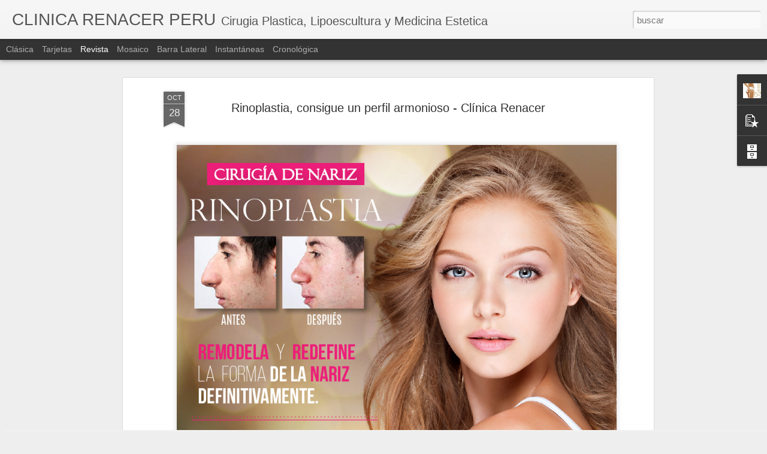

--- FILE ---
content_type: text/javascript; charset=UTF-8
request_url: http://clinicarenacerperu.blogspot.com/?v=0&action=initial&widgetId=Profile1&responseType=js&xssi_token=AOuZoY6NbGd31pEmlvERMn7OSxZmBerHCw%3A1769529627075
body_size: 1098
content:
try {
_WidgetManager._HandleControllerResult('Profile1', 'initial',{'title': 'QUIENES SOMOS', 'team': false, 'location': 'Lima, Peru', 'showlocation': true, 'occupation': '', 'showoccupation': false, 'aboutme': 'LA CLINICA RENACER PER\xda, a sido dise\xf1ada para brindarles los mas innovadores tratamientos, en un ambiente de privacidad y seriedad. Realizamos todas las intervenciones quir\xfargicas m\xe1s comunes en Cirug\xeda Pl\xe1stica, Est\xe9tica y Cosm\xe9tica. En todas las intervenciones, el cirujano es asistido por un equipo quir\xfargico de gran calidad, al que se suma una infraestructura cl\xednica con todos los adelantos que optimizan el servicio y proporcionan seguridad, los cuales ponemos a su disposici\xf3n. \n\nEstando a la vanguardia de los adelantos cient\xedficos en Cirug\xeda Pl\xe1stica, Est\xe9tica y Cosm\xe9tica, LA CLINICA RENACER PER\xda, brinda resultados perfectos con m\xednimos post operatorios que le permiten al paciente continuar con su vida normal. \n\nVis\xedtenos, mediante una consulta personal y confidencial responderemos todas sus inquietudes. Para concetar una cita con nosotros basta con llamamos al (511) 241-8832 lunes a viernes de 9:00 am a 9:00 pm - s\xe1bados 9:00 am a 3:00 pm.', 'showaboutme': true, 'displayname': 'Clinica Renacer Peru', 'profileLogo': '//www.blogger.com/img/logo-16.png', 'hasgoogleprofile': false, 'userUrl': 'https://www.blogger.com/profile/14565570728331992152', 'photo': {'url': '//blogger.googleusercontent.com/img/b/R29vZ2xl/AVvXsEjg8Wk25PeILyiqSjaNmheTo8kLX_mOCvQ8lj6TM75bydURKKyZ432mhmPM3ImV793qA9B18EtjhMIIZTXW8IWOy-xTHMf4CYKF3bp9QhjNYJk4BQqLxxODhNCwk7Rjmw/s220/estrias.jpg', 'width': 80, 'height': 66, 'alt': 'Mi foto'}, 'viewProfileMsg': 'Ver mi perfil completo', 'isDisplayable': true});
} catch (e) {
  if (typeof log != 'undefined') {
    log('HandleControllerResult failed: ' + e);
  }
}


--- FILE ---
content_type: text/plain
request_url: https://www.google-analytics.com/j/collect?v=1&_v=j102&a=910589233&t=pageview&_s=1&dl=http%3A%2F%2Fclinicarenacerperu.blogspot.com%2F2016%2F10%2Frinoplastia-consigue-un-perfil.html&ul=en-us%40posix&dt=CLINICA%20RENACER%20PERU%3A%20Rinoplastia%2C%20consigue%20un%20perfil%20armonioso%20-%20Cl%C3%ADnica%20Renacer&sr=1280x720&vp=1280x720&_u=IEBAAEABAAAAACAAI~&jid=1267799880&gjid=419595721&cid=2143368839.1769529628&tid=UA-31218289-1&_gid=1375712702.1769529628&_r=1&_slc=1&z=1322898645
body_size: -455
content:
2,cG-EQLJ7VY03R

--- FILE ---
content_type: text/javascript; charset=UTF-8
request_url: http://clinicarenacerperu.blogspot.com/?v=0&action=initial&widgetId=Profile1&responseType=js&xssi_token=AOuZoY6NbGd31pEmlvERMn7OSxZmBerHCw%3A1769529627075
body_size: 1098
content:
try {
_WidgetManager._HandleControllerResult('Profile1', 'initial',{'title': 'QUIENES SOMOS', 'team': false, 'location': 'Lima, Peru', 'showlocation': true, 'occupation': '', 'showoccupation': false, 'aboutme': 'LA CLINICA RENACER PER\xda, a sido dise\xf1ada para brindarles los mas innovadores tratamientos, en un ambiente de privacidad y seriedad. Realizamos todas las intervenciones quir\xfargicas m\xe1s comunes en Cirug\xeda Pl\xe1stica, Est\xe9tica y Cosm\xe9tica. En todas las intervenciones, el cirujano es asistido por un equipo quir\xfargico de gran calidad, al que se suma una infraestructura cl\xednica con todos los adelantos que optimizan el servicio y proporcionan seguridad, los cuales ponemos a su disposici\xf3n. \n\nEstando a la vanguardia de los adelantos cient\xedficos en Cirug\xeda Pl\xe1stica, Est\xe9tica y Cosm\xe9tica, LA CLINICA RENACER PER\xda, brinda resultados perfectos con m\xednimos post operatorios que le permiten al paciente continuar con su vida normal. \n\nVis\xedtenos, mediante una consulta personal y confidencial responderemos todas sus inquietudes. Para concetar una cita con nosotros basta con llamamos al (511) 241-8832 lunes a viernes de 9:00 am a 9:00 pm - s\xe1bados 9:00 am a 3:00 pm.', 'showaboutme': true, 'displayname': 'Clinica Renacer Peru', 'profileLogo': '//www.blogger.com/img/logo-16.png', 'hasgoogleprofile': false, 'userUrl': 'https://www.blogger.com/profile/14565570728331992152', 'photo': {'url': '//blogger.googleusercontent.com/img/b/R29vZ2xl/AVvXsEjg8Wk25PeILyiqSjaNmheTo8kLX_mOCvQ8lj6TM75bydURKKyZ432mhmPM3ImV793qA9B18EtjhMIIZTXW8IWOy-xTHMf4CYKF3bp9QhjNYJk4BQqLxxODhNCwk7Rjmw/s220/estrias.jpg', 'width': 80, 'height': 66, 'alt': 'Mi foto'}, 'viewProfileMsg': 'Ver mi perfil completo', 'isDisplayable': true});
} catch (e) {
  if (typeof log != 'undefined') {
    log('HandleControllerResult failed: ' + e);
  }
}


--- FILE ---
content_type: text/javascript; charset=UTF-8
request_url: http://clinicarenacerperu.blogspot.com/?v=0&action=initial&widgetId=BlogArchive1&responseType=js&xssi_token=AOuZoY6NbGd31pEmlvERMn7OSxZmBerHCw%3A1769529627075
body_size: 772
content:
try {
_WidgetManager._HandleControllerResult('BlogArchive1', 'initial',{'data': [{'url': 'http://clinicarenacerperu.blogspot.com/2020/03/', 'name': 'marzo', 'expclass': 'expanded', 'post-count': 10}, {'url': 'http://clinicarenacerperu.blogspot.com/2020/02/', 'name': 'febrero', 'expclass': 'collapsed', 'post-count': 19}, {'url': 'http://clinicarenacerperu.blogspot.com/2020/01/', 'name': 'enero', 'expclass': 'collapsed', 'post-count': 19}, {'url': 'http://clinicarenacerperu.blogspot.com/2019/12/', 'name': 'diciembre', 'expclass': 'collapsed', 'post-count': 19}, {'url': 'http://clinicarenacerperu.blogspot.com/2019/11/', 'name': 'noviembre', 'expclass': 'collapsed', 'post-count': 19}, {'url': 'http://clinicarenacerperu.blogspot.com/2019/10/', 'name': 'octubre', 'expclass': 'collapsed', 'post-count': 20}, {'url': 'http://clinicarenacerperu.blogspot.com/2019/09/', 'name': 'septiembre', 'expclass': 'collapsed', 'post-count': 17}, {'url': 'http://clinicarenacerperu.blogspot.com/2019/08/', 'name': 'agosto', 'expclass': 'collapsed', 'post-count': 20}, {'url': 'http://clinicarenacerperu.blogspot.com/2019/07/', 'name': 'julio', 'expclass': 'collapsed', 'post-count': 12}, {'url': 'http://clinicarenacerperu.blogspot.com/2019/06/', 'name': 'junio', 'expclass': 'collapsed', 'post-count': 21}, {'url': 'http://clinicarenacerperu.blogspot.com/2019/05/', 'name': 'mayo', 'expclass': 'collapsed', 'post-count': 22}, {'url': 'http://clinicarenacerperu.blogspot.com/2019/04/', 'name': 'abril', 'expclass': 'collapsed', 'post-count': 16}, {'url': 'http://clinicarenacerperu.blogspot.com/2019/03/', 'name': 'marzo', 'expclass': 'collapsed', 'post-count': 20}, {'url': 'http://clinicarenacerperu.blogspot.com/2019/02/', 'name': 'febrero', 'expclass': 'collapsed', 'post-count': 21}, {'url': 'http://clinicarenacerperu.blogspot.com/2019/01/', 'name': 'enero', 'expclass': 'collapsed', 'post-count': 19}, {'url': 'http://clinicarenacerperu.blogspot.com/2018/12/', 'name': 'diciembre', 'expclass': 'collapsed', 'post-count': 24}, {'url': 'http://clinicarenacerperu.blogspot.com/2018/11/', 'name': 'noviembre', 'expclass': 'collapsed', 'post-count': 22}, {'url': 'http://clinicarenacerperu.blogspot.com/2018/10/', 'name': 'octubre', 'expclass': 'collapsed', 'post-count': 17}, {'url': 'http://clinicarenacerperu.blogspot.com/2018/09/', 'name': 'septiembre', 'expclass': 'collapsed', 'post-count': 27}, {'url': 'http://clinicarenacerperu.blogspot.com/2018/08/', 'name': 'agosto', 'expclass': 'collapsed', 'post-count': 21}, {'url': 'http://clinicarenacerperu.blogspot.com/2018/07/', 'name': 'julio', 'expclass': 'collapsed', 'post-count': 24}, {'url': 'http://clinicarenacerperu.blogspot.com/2018/06/', 'name': 'junio', 'expclass': 'collapsed', 'post-count': 15}, {'url': 'http://clinicarenacerperu.blogspot.com/2018/05/', 'name': 'mayo', 'expclass': 'collapsed', 'post-count': 4}, {'url': 'http://clinicarenacerperu.blogspot.com/2018/04/', 'name': 'abril', 'expclass': 'collapsed', 'post-count': 3}, {'url': 'http://clinicarenacerperu.blogspot.com/2018/03/', 'name': 'marzo', 'expclass': 'collapsed', 'post-count': 11}, {'url': 'http://clinicarenacerperu.blogspot.com/2018/02/', 'name': 'febrero', 'expclass': 'collapsed', 'post-count': 2}, {'url': 'http://clinicarenacerperu.blogspot.com/2017/12/', 'name': 'diciembre', 'expclass': 'collapsed', 'post-count': 1}, {'url': 'http://clinicarenacerperu.blogspot.com/2017/10/', 'name': 'octubre', 'expclass': 'collapsed', 'post-count': 6}, {'url': 'http://clinicarenacerperu.blogspot.com/2017/09/', 'name': 'septiembre', 'expclass': 'collapsed', 'post-count': 10}, {'url': 'http://clinicarenacerperu.blogspot.com/2017/08/', 'name': 'agosto', 'expclass': 'collapsed', 'post-count': 3}, {'url': 'http://clinicarenacerperu.blogspot.com/2017/07/', 'name': 'julio', 'expclass': 'collapsed', 'post-count': 1}, {'url': 'http://clinicarenacerperu.blogspot.com/2017/02/', 'name': 'febrero', 'expclass': 'collapsed', 'post-count': 3}, {'url': 'http://clinicarenacerperu.blogspot.com/2016/11/', 'name': 'noviembre', 'expclass': 'collapsed', 'post-count': 3}, {'url': 'http://clinicarenacerperu.blogspot.com/2016/10/', 'name': 'octubre', 'expclass': 'collapsed', 'post-count': 9}, {'url': 'http://clinicarenacerperu.blogspot.com/2016/09/', 'name': 'septiembre', 'expclass': 'collapsed', 'post-count': 4}, {'url': 'http://clinicarenacerperu.blogspot.com/2016/02/', 'name': 'febrero', 'expclass': 'collapsed', 'post-count': 1}, {'url': 'http://clinicarenacerperu.blogspot.com/2015/10/', 'name': 'octubre', 'expclass': 'collapsed', 'post-count': 2}, {'url': 'http://clinicarenacerperu.blogspot.com/2015/09/', 'name': 'septiembre', 'expclass': 'collapsed', 'post-count': 28}, {'url': 'http://clinicarenacerperu.blogspot.com/2015/08/', 'name': 'agosto', 'expclass': 'collapsed', 'post-count': 25}, {'url': 'http://clinicarenacerperu.blogspot.com/2015/07/', 'name': 'julio', 'expclass': 'collapsed', 'post-count': 26}, {'url': 'http://clinicarenacerperu.blogspot.com/2015/06/', 'name': 'junio', 'expclass': 'collapsed', 'post-count': 24}, {'url': 'http://clinicarenacerperu.blogspot.com/2015/05/', 'name': 'mayo', 'expclass': 'collapsed', 'post-count': 23}, {'url': 'http://clinicarenacerperu.blogspot.com/2015/04/', 'name': 'abril', 'expclass': 'collapsed', 'post-count': 24}, {'url': 'http://clinicarenacerperu.blogspot.com/2015/03/', 'name': 'marzo', 'expclass': 'collapsed', 'post-count': 3}, {'url': 'http://clinicarenacerperu.blogspot.com/2014/12/', 'name': 'diciembre', 'expclass': 'collapsed', 'post-count': 6}, {'url': 'http://clinicarenacerperu.blogspot.com/2014/11/', 'name': 'noviembre', 'expclass': 'collapsed', 'post-count': 10}, {'url': 'http://clinicarenacerperu.blogspot.com/2014/10/', 'name': 'octubre', 'expclass': 'collapsed', 'post-count': 7}, {'url': 'http://clinicarenacerperu.blogspot.com/2014/09/', 'name': 'septiembre', 'expclass': 'collapsed', 'post-count': 11}, {'url': 'http://clinicarenacerperu.blogspot.com/2014/08/', 'name': 'agosto', 'expclass': 'collapsed', 'post-count': 9}, {'url': 'http://clinicarenacerperu.blogspot.com/2014/07/', 'name': 'julio', 'expclass': 'collapsed', 'post-count': 8}, {'url': 'http://clinicarenacerperu.blogspot.com/2014/06/', 'name': 'junio', 'expclass': 'collapsed', 'post-count': 8}, {'url': 'http://clinicarenacerperu.blogspot.com/2014/05/', 'name': 'mayo', 'expclass': 'collapsed', 'post-count': 9}, {'url': 'http://clinicarenacerperu.blogspot.com/2014/04/', 'name': 'abril', 'expclass': 'collapsed', 'post-count': 3}, {'url': 'http://clinicarenacerperu.blogspot.com/2014/03/', 'name': 'marzo', 'expclass': 'collapsed', 'post-count': 4}, {'url': 'http://clinicarenacerperu.blogspot.com/2014/02/', 'name': 'febrero', 'expclass': 'collapsed', 'post-count': 5}, {'url': 'http://clinicarenacerperu.blogspot.com/2014/01/', 'name': 'enero', 'expclass': 'collapsed', 'post-count': 14}, {'url': 'http://clinicarenacerperu.blogspot.com/2013/12/', 'name': 'diciembre', 'expclass': 'collapsed', 'post-count': 12}, {'url': 'http://clinicarenacerperu.blogspot.com/2013/11/', 'name': 'noviembre', 'expclass': 'collapsed', 'post-count': 13}, {'url': 'http://clinicarenacerperu.blogspot.com/2013/10/', 'name': 'octubre', 'expclass': 'collapsed', 'post-count': 9}, {'url': 'http://clinicarenacerperu.blogspot.com/2013/09/', 'name': 'septiembre', 'expclass': 'collapsed', 'post-count': 11}, {'url': 'http://clinicarenacerperu.blogspot.com/2013/05/', 'name': 'mayo', 'expclass': 'collapsed', 'post-count': 1}, {'url': 'http://clinicarenacerperu.blogspot.com/2012/12/', 'name': 'diciembre', 'expclass': 'collapsed', 'post-count': 3}, {'url': 'http://clinicarenacerperu.blogspot.com/2012/06/', 'name': 'junio', 'expclass': 'collapsed', 'post-count': 1}, {'url': 'http://clinicarenacerperu.blogspot.com/2012/04/', 'name': 'abril', 'expclass': 'collapsed', 'post-count': 1}, {'url': 'http://clinicarenacerperu.blogspot.com/2012/01/', 'name': 'enero', 'expclass': 'collapsed', 'post-count': 2}, {'url': 'http://clinicarenacerperu.blogspot.com/2011/12/', 'name': 'diciembre', 'expclass': 'collapsed', 'post-count': 3}, {'url': 'http://clinicarenacerperu.blogspot.com/2011/11/', 'name': 'noviembre', 'expclass': 'collapsed', 'post-count': 1}, {'url': 'http://clinicarenacerperu.blogspot.com/2011/08/', 'name': 'agosto', 'expclass': 'collapsed', 'post-count': 2}, {'url': 'http://clinicarenacerperu.blogspot.com/2011/07/', 'name': 'julio', 'expclass': 'collapsed', 'post-count': 1}, {'url': 'http://clinicarenacerperu.blogspot.com/2011/06/', 'name': 'junio', 'expclass': 'collapsed', 'post-count': 1}, {'url': 'http://clinicarenacerperu.blogspot.com/2011/03/', 'name': 'marzo', 'expclass': 'collapsed', 'post-count': 1}, {'url': 'http://clinicarenacerperu.blogspot.com/2011/01/', 'name': 'enero', 'expclass': 'collapsed', 'post-count': 1}, {'url': 'http://clinicarenacerperu.blogspot.com/2010/12/', 'name': 'diciembre', 'expclass': 'collapsed', 'post-count': 1}, {'url': 'http://clinicarenacerperu.blogspot.com/2009/03/', 'name': 'marzo', 'expclass': 'collapsed', 'post-count': 1}], 'toggleopen': 'MONTHLY-1583038800000', 'style': 'FLAT', 'title': 'Archivo del Blog'});
} catch (e) {
  if (typeof log != 'undefined') {
    log('HandleControllerResult failed: ' + e);
  }
}


--- FILE ---
content_type: text/javascript; charset=UTF-8
request_url: http://clinicarenacerperu.blogspot.com/?v=0&action=initial&widgetId=PopularPosts1&responseType=js&xssi_token=AOuZoY6NbGd31pEmlvERMn7OSxZmBerHCw%3A1769529627075
body_size: 3230
content:
try {
_WidgetManager._HandleControllerResult('PopularPosts1', 'initial',{'title': 'Entradas populares', 'showSnippets': false, 'showThumbnails': true, 'thumbnailSize': 72, 'showAuthor': false, 'showDate': false, 'posts': [{'id': '8352710491948499654', 'title': '\ud83d\udccc Reposiciona las orejas salientes \ud83d\udc42', 'href': 'http://clinicarenacerperu.blogspot.com/2020/03/reposiciona-las-orejas-salientes.html', 'snippet': '     Otoplastia es un procedimiento que corrige la prominencia o despegamiento de las orejas, situ\xe1ndolas en una posici\xf3n y tama\xf1o m\xe1s natur...', 'thumbnail': 'https://blogger.googleusercontent.com/img/b/R29vZ2xl/AVvXsEgsZdEorpYZN_OET-wl3ZJwFtKSfARg1bJa1-7gIJI_bSzramAsvA75clZOF4Fa8p6_q6YY1Up0oIwsR60v-yxhSCPvttE3BY1QqiF65FHA1UVkVyWXrgL6L2n8FcND-1Q6MmQ-hOBh038m/s72-c/OTOPLASTIA.png', 'featuredImage': 'https://blogger.googleusercontent.com/img/b/R29vZ2xl/AVvXsEgsZdEorpYZN_OET-wl3ZJwFtKSfARg1bJa1-7gIJI_bSzramAsvA75clZOF4Fa8p6_q6YY1Up0oIwsR60v-yxhSCPvttE3BY1QqiF65FHA1UVkVyWXrgL6L2n8FcND-1Q6MmQ-hOBh038m/s640/OTOPLASTIA.png'}, {'id': '7641061947800517910', 'title': 'VAGINOPLASTIA Clinica Renacer Lima Peru', 'href': 'http://clinicarenacerperu.blogspot.com/2014/05/vaginoplastia-clinica-renacer-lima-peru.html', 'snippet': '    CIRUGIA INTIMA   Muchas mujeres, pierden la elasticidad de su conducto vaginal o el tono muscular luego de haber tenido partos vaginales...', 'thumbnail': 'https://blogger.googleusercontent.com/img/b/R29vZ2xl/AVvXsEipoBmLTIPTz1G8G9vvR75MNCDhkjG-Z07G4fbTFq7WIcWgs3hmMx5Xg8WH7R8TDJItPcU0cZnW1W0pf1Hk1V1KxXJde3yPUEBLWp3KqGz8JqeMzwNBunvyghMM0OIku1QU7jFivTtGpBp2/s72-c/Vaginoplastia+V2.jpg', 'featuredImage': 'https://blogger.googleusercontent.com/img/b/R29vZ2xl/AVvXsEipoBmLTIPTz1G8G9vvR75MNCDhkjG-Z07G4fbTFq7WIcWgs3hmMx5Xg8WH7R8TDJItPcU0cZnW1W0pf1Hk1V1KxXJde3yPUEBLWp3KqGz8JqeMzwNBunvyghMM0OIku1QU7jFivTtGpBp2/s1600/Vaginoplastia+V2.jpg'}, {'id': '4767693959722381457', 'title': 'Alivia los dolores articulares', 'href': 'http://clinicarenacerperu.blogspot.com/2018/07/alivia-los-dolores-articulares.html', 'snippet': '        Tratamiento Plasma Rico en plaquetas para lesiones articulares.   su objetivo principal es estimular, favorecer o iniciar el proceso...', 'thumbnail': 'https://blogger.googleusercontent.com/img/b/R29vZ2xl/AVvXsEiBPOIgfhLIQ_aWmQMfk-WJgFcEYT1fT2mjvhLANnuj2Q7oYqRAjDt9P0_MFAcKW8yE9IItlvBPT0tX0wYU1YDXz4VyVOM0h4_2rsEFCnCe7vqu7sVrRYPeqe_w5Ln6L87OGfPN9v996s1I/s72-c/PRP+ARTICULARES-01-01.png', 'featuredImage': 'https://blogger.googleusercontent.com/img/b/R29vZ2xl/AVvXsEiBPOIgfhLIQ_aWmQMfk-WJgFcEYT1fT2mjvhLANnuj2Q7oYqRAjDt9P0_MFAcKW8yE9IItlvBPT0tX0wYU1YDXz4VyVOM0h4_2rsEFCnCe7vqu7sVrRYPeqe_w5Ln6L87OGfPN9v996s1I/s640/PRP+ARTICULARES-01-01.png'}, {'id': '5721437681764156696', 'title': 'Mejora la firmeza abdominal - Cl\xednica Renacer', 'href': 'http://clinicarenacerperu.blogspot.com/2019/12/mejora-la-firmeza-abdominal-clinica.html', 'snippet': '  Abdominoplastia es un procedimiento que aplana el \xe1rea abdominal retirando la grasa y piel excedentes, endureciendo los m\xfasculos en la par...', 'thumbnail': 'https://blogger.googleusercontent.com/img/b/R29vZ2xl/AVvXsEjzlHvfYxixgp04cWuOjdl0ny3aqzGTij_tBgmSFZ974pFX81Q69FjB4UnkGx3JBETp1h5RtYWD2A7S2yfkAqBsHFHHjhSdy5taB64tdoUiP5j2Fr_vceohTxlEo4AqK7MaGWsny60yWlTe/s72-c/ABDOMINOPLASTIA.png', 'featuredImage': 'https://blogger.googleusercontent.com/img/b/R29vZ2xl/AVvXsEjzlHvfYxixgp04cWuOjdl0ny3aqzGTij_tBgmSFZ974pFX81Q69FjB4UnkGx3JBETp1h5RtYWD2A7S2yfkAqBsHFHHjhSdy5taB64tdoUiP5j2Fr_vceohTxlEo4AqK7MaGWsny60yWlTe/s640/ABDOMINOPLASTIA.png'}, {'id': '5839217645763989242', 'title': 'Combate las primeras arrugas', 'href': 'http://clinicarenacerperu.blogspot.com/2018/07/combate-las-primeras-arrugas.html', 'snippet': '          DEVUELVE LA FIRMEZA Y LA LUMINOSIDAD DE TU PIEL   La radiofrecuencia facial consiste en un m\xe9todo avanzado para reducir las arruga...', 'thumbnail': 'https://blogger.googleusercontent.com/img/b/R29vZ2xl/AVvXsEgrxQ4BRIdO_yqQnZs0MI8LIJfz03SKKay6H-i3db-gcuPufPOn8xuhrcy-CqqISEyXZZGXMqkWuut-elSQQkU42gky0oBdgJh8xNuCirNEt6CZRO9wlf1VJHmfQuOxC42ikZGBKWHVj195/s72-c/RADIOFRECUENCIA+FACIAL+alto-01.jpg', 'featuredImage': 'https://blogger.googleusercontent.com/img/b/R29vZ2xl/AVvXsEgrxQ4BRIdO_yqQnZs0MI8LIJfz03SKKay6H-i3db-gcuPufPOn8xuhrcy-CqqISEyXZZGXMqkWuut-elSQQkU42gky0oBdgJh8xNuCirNEt6CZRO9wlf1VJHmfQuOxC42ikZGBKWHVj195/s640/RADIOFRECUENCIA+FACIAL+alto-01.jpg'}, {'id': '6410670634617825972', 'title': 'OLV\xcdDATE EL ACN\xc9- Cl\xednica RenacerSpa', 'href': 'http://clinicarenacerperu.blogspot.com/2018/07/olvidate-el-acne-clinica-renacerspa.html', 'snippet': '        Tratamiento de acn\xe9 ayuda a sanar las lesiones ocasionadas por esta enfermedad cut\xe1nea.   Consigue una piel sana, tersa y libre de i...', 'thumbnail': 'https://blogger.googleusercontent.com/img/b/R29vZ2xl/AVvXsEhi3AGI7vgKmhEGEMKSzUHT3m7r63yB08AyytJlbiKJPJvm6uHjLj9etfNmc7UIsukfkrOKP991TH3hUPUovSyusAtQ-t5BmPNqo9YV7T8IbXxtqAH-1AVIsaYIsTwumMd2EiWC16C0ms7x/s72-c/TRATAMIENTO+DE+ACN%25C3%2589-01.png', 'featuredImage': 'https://blogger.googleusercontent.com/img/b/R29vZ2xl/AVvXsEhi3AGI7vgKmhEGEMKSzUHT3m7r63yB08AyytJlbiKJPJvm6uHjLj9etfNmc7UIsukfkrOKP991TH3hUPUovSyusAtQ-t5BmPNqo9YV7T8IbXxtqAH-1AVIsaYIsTwumMd2EiWC16C0ms7x/s640/TRATAMIENTO+DE+ACN%25C3%2589-01.png'}, {'id': '1808283205951863051', 'title': 'TRATAMIENTO ANTIENVEJECIMIENTO Clinica renacer Per\xfa', 'href': 'http://clinicarenacerperu.blogspot.com/2013/10/tratamiento-antienvejecimiento-clinica.html', 'snippet': '         REJUVENECIMIENTO FACIAL SIN CIRUG\xcdA   PLASMA RICO EN PLAQUETAS (PRP)     Este innovador tratamiento,  basado en las propiedades den...', 'thumbnail': 'https://blogger.googleusercontent.com/img/b/R29vZ2xl/AVvXsEhEPmOFUDnRAkSWftCmJSOe7sIDT8DInWtl7-8FAM4xK33eoEhTFdSTnNg64Uidgv8CSQNSlaPCG99wpfTqGDN47lvwOpKPbOPZHcEf8zJVpu_Lf9ieJUjra-02XBD6J4rolwCoYdWcchZy/s72-c/Plasma+rico+en+plaquetas.jpg', 'featuredImage': 'https://blogger.googleusercontent.com/img/b/R29vZ2xl/AVvXsEhEPmOFUDnRAkSWftCmJSOe7sIDT8DInWtl7-8FAM4xK33eoEhTFdSTnNg64Uidgv8CSQNSlaPCG99wpfTqGDN47lvwOpKPbOPZHcEf8zJVpu_Lf9ieJUjra-02XBD6J4rolwCoYdWcchZy/s1600/Plasma+rico+en+plaquetas.jpg'}, {'id': '2217850212946375790', 'title': 'Aumenta el volumen de sus gl\xfateos - Cl\xednica Renacer', 'href': 'http://clinicarenacerperu.blogspot.com/2015/08/aumenta-el-volumen-de-sus-gluteos.html', 'snippet': '    Aumento de gl\xfateos - logra dar forma al gl\xfateo, levantarlo o darle m\xe1s volumen   La CLINICA RENACER brinda los m\xe1s innovadores cirug\xedas ...', 'thumbnail': 'https://blogger.googleusercontent.com/img/b/R29vZ2xl/AVvXsEh6PmjfFGr2JxopFqOCDTsIvZKsaYuF5qlsBOHOduAQlqrCtl_TH5NKYQXhH-_plMzCbuatGERkPhDg7A8HLVtD7LOd56H_N_Lo87Uy0jsid-It2F3C048TGKvG5k7xsKWqFXD7m3W-SVDN/s72-c/AUMENTO+DE+GLUTEOS.jpg', 'featuredImage': 'https://blogger.googleusercontent.com/img/b/R29vZ2xl/AVvXsEh6PmjfFGr2JxopFqOCDTsIvZKsaYuF5qlsBOHOduAQlqrCtl_TH5NKYQXhH-_plMzCbuatGERkPhDg7A8HLVtD7LOd56H_N_Lo87Uy0jsid-It2F3C048TGKvG5k7xsKWqFXD7m3W-SVDN/s1600/AUMENTO+DE+GLUTEOS.jpg'}, {'id': '2820770334788110231', 'title': 'Aumento de gl\xfateos sin cirug\xeda-Cl\xednica Renacer ', 'href': 'http://clinicarenacerperu.blogspot.com/2018/06/aumento-de-gluteos-sin-cirugia-clinica.html', 'snippet': '      La CLINICA RENACERSPA brinda  Bioplastia de gl\xfateos es una nueva alternativa renovadora que mejora la armon\xeda del cuerpo , es una t\xe9cn...', 'thumbnail': 'https://blogger.googleusercontent.com/img/b/R29vZ2xl/AVvXsEgeFEZwwFfVrnQK5xHAsfSt2pCDqUGqz2pv9YZxtN4OrQYtD_WSJi5ykCAHhAHGte1MAlJZn2ZxnCSeiB2lctqoMmMEwH2R4QNaMlbYH_ZzP88YcGHtJDNseF-4K_lZ7LBr5t7nOWYN1l9A/s72-c/ANUNCIO+original-01.png', 'featuredImage': 'https://blogger.googleusercontent.com/img/b/R29vZ2xl/AVvXsEgeFEZwwFfVrnQK5xHAsfSt2pCDqUGqz2pv9YZxtN4OrQYtD_WSJi5ykCAHhAHGte1MAlJZn2ZxnCSeiB2lctqoMmMEwH2R4QNaMlbYH_ZzP88YcGHtJDNseF-4K_lZ7LBr5t7nOWYN1l9A/s640/ANUNCIO+original-01.png'}, {'id': '31999991732922987', 'title': '\xa1MODELA TU NARIZ SIN CIRUG\xcdA! \ud83e\udd29 - cl\xednica renacer spa', 'href': 'http://clinicarenacerperu.blogspot.com/2018/09/modela-tu-nariz-sin-cirugia-clinica.html', 'snippet': '       \xa1MODELA TU NARIZ SIN CIRUG\xcdA!\xa0 \ud83e\udd29   RINOMODELACI\xd3N: Ahora es posible lucir una nariz perfecta sin cirug\xeda. Ten una nariz perfecta, re...', 'thumbnail': 'https://blogger.googleusercontent.com/img/b/R29vZ2xl/AVvXsEgK-O7IWHNajJgibm2TNaTEUA2g1tSYUDYVyF8siQPK5_wI__vHR4QaCJkpAGFK0vRLAOWhmeVvFTtk41rhPtKlT7BCF24e700YA5aHa4cJSMM5dqqZt8a6qajvsBaCg_OHNJ9BGqVsnzeL/s72-c/original-01.png', 'featuredImage': 'https://blogger.googleusercontent.com/img/b/R29vZ2xl/AVvXsEgK-O7IWHNajJgibm2TNaTEUA2g1tSYUDYVyF8siQPK5_wI__vHR4QaCJkpAGFK0vRLAOWhmeVvFTtk41rhPtKlT7BCF24e700YA5aHa4cJSMM5dqqZt8a6qajvsBaCg_OHNJ9BGqVsnzeL/s640/original-01.png'}]});
} catch (e) {
  if (typeof log != 'undefined') {
    log('HandleControllerResult failed: ' + e);
  }
}


--- FILE ---
content_type: text/javascript; charset=UTF-8
request_url: http://clinicarenacerperu.blogspot.com/?v=0&action=initial&widgetId=PopularPosts1&responseType=js&xssi_token=AOuZoY6NbGd31pEmlvERMn7OSxZmBerHCw%3A1769529627075
body_size: 3230
content:
try {
_WidgetManager._HandleControllerResult('PopularPosts1', 'initial',{'title': 'Entradas populares', 'showSnippets': false, 'showThumbnails': true, 'thumbnailSize': 72, 'showAuthor': false, 'showDate': false, 'posts': [{'id': '8352710491948499654', 'title': '\ud83d\udccc Reposiciona las orejas salientes \ud83d\udc42', 'href': 'http://clinicarenacerperu.blogspot.com/2020/03/reposiciona-las-orejas-salientes.html', 'snippet': '     Otoplastia es un procedimiento que corrige la prominencia o despegamiento de las orejas, situ\xe1ndolas en una posici\xf3n y tama\xf1o m\xe1s natur...', 'thumbnail': 'https://blogger.googleusercontent.com/img/b/R29vZ2xl/AVvXsEgsZdEorpYZN_OET-wl3ZJwFtKSfARg1bJa1-7gIJI_bSzramAsvA75clZOF4Fa8p6_q6YY1Up0oIwsR60v-yxhSCPvttE3BY1QqiF65FHA1UVkVyWXrgL6L2n8FcND-1Q6MmQ-hOBh038m/s72-c/OTOPLASTIA.png', 'featuredImage': 'https://blogger.googleusercontent.com/img/b/R29vZ2xl/AVvXsEgsZdEorpYZN_OET-wl3ZJwFtKSfARg1bJa1-7gIJI_bSzramAsvA75clZOF4Fa8p6_q6YY1Up0oIwsR60v-yxhSCPvttE3BY1QqiF65FHA1UVkVyWXrgL6L2n8FcND-1Q6MmQ-hOBh038m/s640/OTOPLASTIA.png'}, {'id': '7641061947800517910', 'title': 'VAGINOPLASTIA Clinica Renacer Lima Peru', 'href': 'http://clinicarenacerperu.blogspot.com/2014/05/vaginoplastia-clinica-renacer-lima-peru.html', 'snippet': '    CIRUGIA INTIMA   Muchas mujeres, pierden la elasticidad de su conducto vaginal o el tono muscular luego de haber tenido partos vaginales...', 'thumbnail': 'https://blogger.googleusercontent.com/img/b/R29vZ2xl/AVvXsEipoBmLTIPTz1G8G9vvR75MNCDhkjG-Z07G4fbTFq7WIcWgs3hmMx5Xg8WH7R8TDJItPcU0cZnW1W0pf1Hk1V1KxXJde3yPUEBLWp3KqGz8JqeMzwNBunvyghMM0OIku1QU7jFivTtGpBp2/s72-c/Vaginoplastia+V2.jpg', 'featuredImage': 'https://blogger.googleusercontent.com/img/b/R29vZ2xl/AVvXsEipoBmLTIPTz1G8G9vvR75MNCDhkjG-Z07G4fbTFq7WIcWgs3hmMx5Xg8WH7R8TDJItPcU0cZnW1W0pf1Hk1V1KxXJde3yPUEBLWp3KqGz8JqeMzwNBunvyghMM0OIku1QU7jFivTtGpBp2/s1600/Vaginoplastia+V2.jpg'}, {'id': '4767693959722381457', 'title': 'Alivia los dolores articulares', 'href': 'http://clinicarenacerperu.blogspot.com/2018/07/alivia-los-dolores-articulares.html', 'snippet': '        Tratamiento Plasma Rico en plaquetas para lesiones articulares.   su objetivo principal es estimular, favorecer o iniciar el proceso...', 'thumbnail': 'https://blogger.googleusercontent.com/img/b/R29vZ2xl/AVvXsEiBPOIgfhLIQ_aWmQMfk-WJgFcEYT1fT2mjvhLANnuj2Q7oYqRAjDt9P0_MFAcKW8yE9IItlvBPT0tX0wYU1YDXz4VyVOM0h4_2rsEFCnCe7vqu7sVrRYPeqe_w5Ln6L87OGfPN9v996s1I/s72-c/PRP+ARTICULARES-01-01.png', 'featuredImage': 'https://blogger.googleusercontent.com/img/b/R29vZ2xl/AVvXsEiBPOIgfhLIQ_aWmQMfk-WJgFcEYT1fT2mjvhLANnuj2Q7oYqRAjDt9P0_MFAcKW8yE9IItlvBPT0tX0wYU1YDXz4VyVOM0h4_2rsEFCnCe7vqu7sVrRYPeqe_w5Ln6L87OGfPN9v996s1I/s640/PRP+ARTICULARES-01-01.png'}, {'id': '5721437681764156696', 'title': 'Mejora la firmeza abdominal - Cl\xednica Renacer', 'href': 'http://clinicarenacerperu.blogspot.com/2019/12/mejora-la-firmeza-abdominal-clinica.html', 'snippet': '  Abdominoplastia es un procedimiento que aplana el \xe1rea abdominal retirando la grasa y piel excedentes, endureciendo los m\xfasculos en la par...', 'thumbnail': 'https://blogger.googleusercontent.com/img/b/R29vZ2xl/AVvXsEjzlHvfYxixgp04cWuOjdl0ny3aqzGTij_tBgmSFZ974pFX81Q69FjB4UnkGx3JBETp1h5RtYWD2A7S2yfkAqBsHFHHjhSdy5taB64tdoUiP5j2Fr_vceohTxlEo4AqK7MaGWsny60yWlTe/s72-c/ABDOMINOPLASTIA.png', 'featuredImage': 'https://blogger.googleusercontent.com/img/b/R29vZ2xl/AVvXsEjzlHvfYxixgp04cWuOjdl0ny3aqzGTij_tBgmSFZ974pFX81Q69FjB4UnkGx3JBETp1h5RtYWD2A7S2yfkAqBsHFHHjhSdy5taB64tdoUiP5j2Fr_vceohTxlEo4AqK7MaGWsny60yWlTe/s640/ABDOMINOPLASTIA.png'}, {'id': '5839217645763989242', 'title': 'Combate las primeras arrugas', 'href': 'http://clinicarenacerperu.blogspot.com/2018/07/combate-las-primeras-arrugas.html', 'snippet': '          DEVUELVE LA FIRMEZA Y LA LUMINOSIDAD DE TU PIEL   La radiofrecuencia facial consiste en un m\xe9todo avanzado para reducir las arruga...', 'thumbnail': 'https://blogger.googleusercontent.com/img/b/R29vZ2xl/AVvXsEgrxQ4BRIdO_yqQnZs0MI8LIJfz03SKKay6H-i3db-gcuPufPOn8xuhrcy-CqqISEyXZZGXMqkWuut-elSQQkU42gky0oBdgJh8xNuCirNEt6CZRO9wlf1VJHmfQuOxC42ikZGBKWHVj195/s72-c/RADIOFRECUENCIA+FACIAL+alto-01.jpg', 'featuredImage': 'https://blogger.googleusercontent.com/img/b/R29vZ2xl/AVvXsEgrxQ4BRIdO_yqQnZs0MI8LIJfz03SKKay6H-i3db-gcuPufPOn8xuhrcy-CqqISEyXZZGXMqkWuut-elSQQkU42gky0oBdgJh8xNuCirNEt6CZRO9wlf1VJHmfQuOxC42ikZGBKWHVj195/s640/RADIOFRECUENCIA+FACIAL+alto-01.jpg'}, {'id': '6410670634617825972', 'title': 'OLV\xcdDATE EL ACN\xc9- Cl\xednica RenacerSpa', 'href': 'http://clinicarenacerperu.blogspot.com/2018/07/olvidate-el-acne-clinica-renacerspa.html', 'snippet': '        Tratamiento de acn\xe9 ayuda a sanar las lesiones ocasionadas por esta enfermedad cut\xe1nea.   Consigue una piel sana, tersa y libre de i...', 'thumbnail': 'https://blogger.googleusercontent.com/img/b/R29vZ2xl/AVvXsEhi3AGI7vgKmhEGEMKSzUHT3m7r63yB08AyytJlbiKJPJvm6uHjLj9etfNmc7UIsukfkrOKP991TH3hUPUovSyusAtQ-t5BmPNqo9YV7T8IbXxtqAH-1AVIsaYIsTwumMd2EiWC16C0ms7x/s72-c/TRATAMIENTO+DE+ACN%25C3%2589-01.png', 'featuredImage': 'https://blogger.googleusercontent.com/img/b/R29vZ2xl/AVvXsEhi3AGI7vgKmhEGEMKSzUHT3m7r63yB08AyytJlbiKJPJvm6uHjLj9etfNmc7UIsukfkrOKP991TH3hUPUovSyusAtQ-t5BmPNqo9YV7T8IbXxtqAH-1AVIsaYIsTwumMd2EiWC16C0ms7x/s640/TRATAMIENTO+DE+ACN%25C3%2589-01.png'}, {'id': '1808283205951863051', 'title': 'TRATAMIENTO ANTIENVEJECIMIENTO Clinica renacer Per\xfa', 'href': 'http://clinicarenacerperu.blogspot.com/2013/10/tratamiento-antienvejecimiento-clinica.html', 'snippet': '         REJUVENECIMIENTO FACIAL SIN CIRUG\xcdA   PLASMA RICO EN PLAQUETAS (PRP)     Este innovador tratamiento,  basado en las propiedades den...', 'thumbnail': 'https://blogger.googleusercontent.com/img/b/R29vZ2xl/AVvXsEhEPmOFUDnRAkSWftCmJSOe7sIDT8DInWtl7-8FAM4xK33eoEhTFdSTnNg64Uidgv8CSQNSlaPCG99wpfTqGDN47lvwOpKPbOPZHcEf8zJVpu_Lf9ieJUjra-02XBD6J4rolwCoYdWcchZy/s72-c/Plasma+rico+en+plaquetas.jpg', 'featuredImage': 'https://blogger.googleusercontent.com/img/b/R29vZ2xl/AVvXsEhEPmOFUDnRAkSWftCmJSOe7sIDT8DInWtl7-8FAM4xK33eoEhTFdSTnNg64Uidgv8CSQNSlaPCG99wpfTqGDN47lvwOpKPbOPZHcEf8zJVpu_Lf9ieJUjra-02XBD6J4rolwCoYdWcchZy/s1600/Plasma+rico+en+plaquetas.jpg'}, {'id': '2217850212946375790', 'title': 'Aumenta el volumen de sus gl\xfateos - Cl\xednica Renacer', 'href': 'http://clinicarenacerperu.blogspot.com/2015/08/aumenta-el-volumen-de-sus-gluteos.html', 'snippet': '    Aumento de gl\xfateos - logra dar forma al gl\xfateo, levantarlo o darle m\xe1s volumen   La CLINICA RENACER brinda los m\xe1s innovadores cirug\xedas ...', 'thumbnail': 'https://blogger.googleusercontent.com/img/b/R29vZ2xl/AVvXsEh6PmjfFGr2JxopFqOCDTsIvZKsaYuF5qlsBOHOduAQlqrCtl_TH5NKYQXhH-_plMzCbuatGERkPhDg7A8HLVtD7LOd56H_N_Lo87Uy0jsid-It2F3C048TGKvG5k7xsKWqFXD7m3W-SVDN/s72-c/AUMENTO+DE+GLUTEOS.jpg', 'featuredImage': 'https://blogger.googleusercontent.com/img/b/R29vZ2xl/AVvXsEh6PmjfFGr2JxopFqOCDTsIvZKsaYuF5qlsBOHOduAQlqrCtl_TH5NKYQXhH-_plMzCbuatGERkPhDg7A8HLVtD7LOd56H_N_Lo87Uy0jsid-It2F3C048TGKvG5k7xsKWqFXD7m3W-SVDN/s1600/AUMENTO+DE+GLUTEOS.jpg'}, {'id': '2820770334788110231', 'title': 'Aumento de gl\xfateos sin cirug\xeda-Cl\xednica Renacer ', 'href': 'http://clinicarenacerperu.blogspot.com/2018/06/aumento-de-gluteos-sin-cirugia-clinica.html', 'snippet': '      La CLINICA RENACERSPA brinda  Bioplastia de gl\xfateos es una nueva alternativa renovadora que mejora la armon\xeda del cuerpo , es una t\xe9cn...', 'thumbnail': 'https://blogger.googleusercontent.com/img/b/R29vZ2xl/AVvXsEgeFEZwwFfVrnQK5xHAsfSt2pCDqUGqz2pv9YZxtN4OrQYtD_WSJi5ykCAHhAHGte1MAlJZn2ZxnCSeiB2lctqoMmMEwH2R4QNaMlbYH_ZzP88YcGHtJDNseF-4K_lZ7LBr5t7nOWYN1l9A/s72-c/ANUNCIO+original-01.png', 'featuredImage': 'https://blogger.googleusercontent.com/img/b/R29vZ2xl/AVvXsEgeFEZwwFfVrnQK5xHAsfSt2pCDqUGqz2pv9YZxtN4OrQYtD_WSJi5ykCAHhAHGte1MAlJZn2ZxnCSeiB2lctqoMmMEwH2R4QNaMlbYH_ZzP88YcGHtJDNseF-4K_lZ7LBr5t7nOWYN1l9A/s640/ANUNCIO+original-01.png'}, {'id': '31999991732922987', 'title': '\xa1MODELA TU NARIZ SIN CIRUG\xcdA! \ud83e\udd29 - cl\xednica renacer spa', 'href': 'http://clinicarenacerperu.blogspot.com/2018/09/modela-tu-nariz-sin-cirugia-clinica.html', 'snippet': '       \xa1MODELA TU NARIZ SIN CIRUG\xcdA!\xa0 \ud83e\udd29   RINOMODELACI\xd3N: Ahora es posible lucir una nariz perfecta sin cirug\xeda. Ten una nariz perfecta, re...', 'thumbnail': 'https://blogger.googleusercontent.com/img/b/R29vZ2xl/AVvXsEgK-O7IWHNajJgibm2TNaTEUA2g1tSYUDYVyF8siQPK5_wI__vHR4QaCJkpAGFK0vRLAOWhmeVvFTtk41rhPtKlT7BCF24e700YA5aHa4cJSMM5dqqZt8a6qajvsBaCg_OHNJ9BGqVsnzeL/s72-c/original-01.png', 'featuredImage': 'https://blogger.googleusercontent.com/img/b/R29vZ2xl/AVvXsEgK-O7IWHNajJgibm2TNaTEUA2g1tSYUDYVyF8siQPK5_wI__vHR4QaCJkpAGFK0vRLAOWhmeVvFTtk41rhPtKlT7BCF24e700YA5aHa4cJSMM5dqqZt8a6qajvsBaCg_OHNJ9BGqVsnzeL/s640/original-01.png'}]});
} catch (e) {
  if (typeof log != 'undefined') {
    log('HandleControllerResult failed: ' + e);
  }
}
